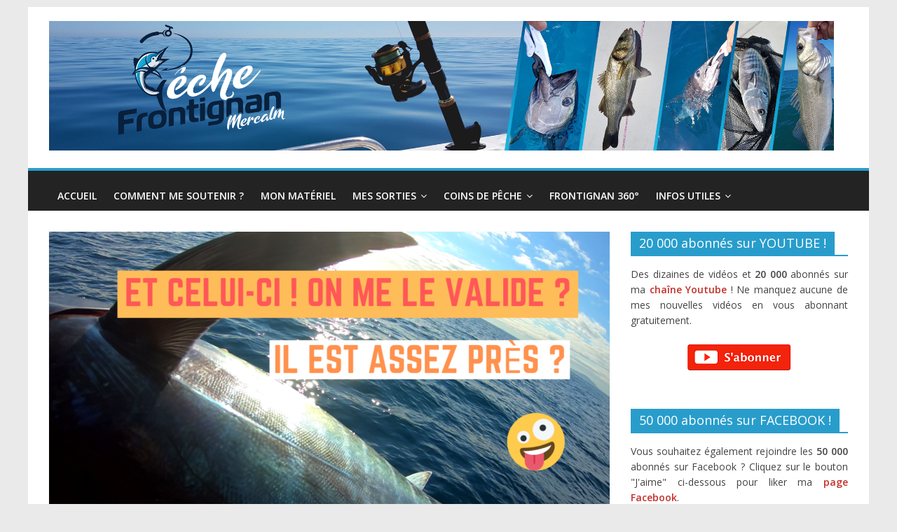

--- FILE ---
content_type: text/html; charset=UTF-8
request_url: https://www.pechefrontignan.com/les-sorties/en-bateau/des-chasses-de-partout-mais-difficiles-a-approcher-29-octobre-2020/
body_size: 8911
content:
<!DOCTYPE html>
<html lang="fr-FR">
	<head>
		
		<!-- Global site tag (gtag.js) - Google Analytics -->
<script async src="https://www.googletagmanager.com/gtag/js?id=UA-113811246-1"></script>
<script>
  window.dataLayer = window.dataLayer || [];
  function gtag(){dataLayer.push(arguments);}
  gtag('js', new Date());

  gtag('config', 'UA-113811246-1');
</script>

		
		<meta charset="UTF-8" />
		<meta name="viewport" content="width=device-width, initial-scale=1">
		<link rel="profile" href="http://gmpg.org/xfn/11" />
		<link rel="pingback" href="https://www.pechefrontignan.com/xmlrpc.php" />
		<meta name='robots' content='index, follow, max-image-preview:large, max-snippet:-1, max-video-preview:-1' />

	<!-- This site is optimized with the Yoast SEO plugin v19.12 - https://yoast.com/wordpress/plugins/seo/ -->
	<title>Des chasses de partout mais difficiles à approcher - 29 octobre 2020 - Pêche Frontignan</title>
	<meta name="description" content="Énormément de poisson fourrage, des chasses d&#039;oiseaux du matin au soir, des gascons et des oblades non-stop." />
	<link rel="canonical" href="https://www.pechefrontignan.com/les-sorties/en-bateau/des-chasses-de-partout-mais-difficiles-a-approcher-29-octobre-2020/" />
	<meta property="og:locale" content="fr_FR" />
	<meta property="og:type" content="article" />
	<meta property="og:title" content="Des chasses de partout mais difficiles à approcher - 29 octobre 2020 - Pêche Frontignan" />
	<meta property="og:description" content="Énormément de poisson fourrage, des chasses d&#039;oiseaux du matin au soir, des gascons et des oblades non-stop." />
	<meta property="og:url" content="https://www.pechefrontignan.com/les-sorties/en-bateau/des-chasses-de-partout-mais-difficiles-a-approcher-29-octobre-2020/" />
	<meta property="og:site_name" content="Pêche Frontignan" />
	<meta property="article:publisher" content="https://www.facebook.com/PecheFrontignanCom-P%c3%aache-en-Mer-M%c3%a9diterran%c3%a9e-H%c3%a9rault-34-251950245336467" />
	<meta property="article:published_time" content="2020-10-29T13:33:19+00:00" />
	<meta property="article:modified_time" content="2022-12-16T16:47:30+00:00" />
	<meta property="og:image" content="https://www.pechefrontignan.com/wp-content/uploads/2020/11/thon-ok.png" />
	<meta property="og:image:width" content="1280" />
	<meta property="og:image:height" content="720" />
	<meta property="og:image:type" content="image/png" />
	<meta name="author" content="Administrateur" />
	<meta name="twitter:card" content="summary_large_image" />
	<meta name="twitter:label1" content="Écrit par" />
	<meta name="twitter:data1" content="Administrateur" />
	<script type="application/ld+json" class="yoast-schema-graph">{"@context":"https://schema.org","@graph":[{"@type":"Article","@id":"https://www.pechefrontignan.com/les-sorties/en-bateau/des-chasses-de-partout-mais-difficiles-a-approcher-29-octobre-2020/#article","isPartOf":{"@id":"https://www.pechefrontignan.com/les-sorties/en-bateau/des-chasses-de-partout-mais-difficiles-a-approcher-29-octobre-2020/"},"author":{"name":"Administrateur","@id":"https://www.pechefrontignan.com/#/schema/person/32e31a939b9ce8f6a5a59202f24991d5"},"headline":"Des chasses de partout mais difficiles à approcher &#8211; 29 octobre 2020","datePublished":"2020-10-29T13:33:19+00:00","dateModified":"2022-12-16T16:47:30+00:00","mainEntityOfPage":{"@id":"https://www.pechefrontignan.com/les-sorties/en-bateau/des-chasses-de-partout-mais-difficiles-a-approcher-29-octobre-2020/"},"wordCount":60,"publisher":{"@id":"https://www.pechefrontignan.com/#organization"},"image":{"@id":"https://www.pechefrontignan.com/les-sorties/en-bateau/des-chasses-de-partout-mais-difficiles-a-approcher-29-octobre-2020/#primaryimage"},"thumbnailUrl":"https://www.pechefrontignan.com/wp-content/uploads/2020/11/thon-ok.png","articleSection":["En bateau","Mes Sorties"],"inLanguage":"fr-FR"},{"@type":"WebPage","@id":"https://www.pechefrontignan.com/les-sorties/en-bateau/des-chasses-de-partout-mais-difficiles-a-approcher-29-octobre-2020/","url":"https://www.pechefrontignan.com/les-sorties/en-bateau/des-chasses-de-partout-mais-difficiles-a-approcher-29-octobre-2020/","name":"Des chasses de partout mais difficiles à approcher - 29 octobre 2020 - Pêche Frontignan","isPartOf":{"@id":"https://www.pechefrontignan.com/#website"},"primaryImageOfPage":{"@id":"https://www.pechefrontignan.com/les-sorties/en-bateau/des-chasses-de-partout-mais-difficiles-a-approcher-29-octobre-2020/#primaryimage"},"image":{"@id":"https://www.pechefrontignan.com/les-sorties/en-bateau/des-chasses-de-partout-mais-difficiles-a-approcher-29-octobre-2020/#primaryimage"},"thumbnailUrl":"https://www.pechefrontignan.com/wp-content/uploads/2020/11/thon-ok.png","datePublished":"2020-10-29T13:33:19+00:00","dateModified":"2022-12-16T16:47:30+00:00","description":"Énormément de poisson fourrage, des chasses d'oiseaux du matin au soir, des gascons et des oblades non-stop.","breadcrumb":{"@id":"https://www.pechefrontignan.com/les-sorties/en-bateau/des-chasses-de-partout-mais-difficiles-a-approcher-29-octobre-2020/#breadcrumb"},"inLanguage":"fr-FR","potentialAction":[{"@type":"ReadAction","target":["https://www.pechefrontignan.com/les-sorties/en-bateau/des-chasses-de-partout-mais-difficiles-a-approcher-29-octobre-2020/"]}]},{"@type":"ImageObject","inLanguage":"fr-FR","@id":"https://www.pechefrontignan.com/les-sorties/en-bateau/des-chasses-de-partout-mais-difficiles-a-approcher-29-octobre-2020/#primaryimage","url":"https://www.pechefrontignan.com/wp-content/uploads/2020/11/thon-ok.png","contentUrl":"https://www.pechefrontignan.com/wp-content/uploads/2020/11/thon-ok.png","width":1280,"height":720},{"@type":"BreadcrumbList","@id":"https://www.pechefrontignan.com/les-sorties/en-bateau/des-chasses-de-partout-mais-difficiles-a-approcher-29-octobre-2020/#breadcrumb","itemListElement":[{"@type":"ListItem","position":1,"name":"Accueil","item":"https://www.pechefrontignan.com/"},{"@type":"ListItem","position":2,"name":"Des chasses de partout mais difficiles à approcher &#8211; 29 octobre 2020"}]},{"@type":"WebSite","@id":"https://www.pechefrontignan.com/#website","url":"https://www.pechefrontignan.com/","name":"Pêche Frontignan","description":"Conseils, récits, photos &amp; vidéos.","publisher":{"@id":"https://www.pechefrontignan.com/#organization"},"potentialAction":[{"@type":"SearchAction","target":{"@type":"EntryPoint","urlTemplate":"https://www.pechefrontignan.com/?s={search_term_string}"},"query-input":"required name=search_term_string"}],"inLanguage":"fr-FR"},{"@type":"Organization","@id":"https://www.pechefrontignan.com/#organization","name":"Pêche Frontignan","url":"https://www.pechefrontignan.com/","logo":{"@type":"ImageObject","inLanguage":"fr-FR","@id":"https://www.pechefrontignan.com/#/schema/logo/image/","url":"https://www.pechefrontignan.com/wp-content/uploads/2022/06/cropped-peche-frontignan.png","contentUrl":"https://www.pechefrontignan.com/wp-content/uploads/2022/06/cropped-peche-frontignan.png","width":2048,"height":338,"caption":"Pêche Frontignan"},"image":{"@id":"https://www.pechefrontignan.com/#/schema/logo/image/"},"sameAs":["https://www.facebook.com/PecheFrontignanCom-Pêche-en-Mer-Méditerranée-Hérault-34-251950245336467"]},{"@type":"Person","@id":"https://www.pechefrontignan.com/#/schema/person/32e31a939b9ce8f6a5a59202f24991d5","name":"Administrateur","image":{"@type":"ImageObject","inLanguage":"fr-FR","@id":"https://www.pechefrontignan.com/#/schema/person/image/","url":"https://secure.gravatar.com/avatar/f7e81e0d3331b2d0165a554cf27a1d9b?s=96&d=wp_user_avatar&r=g","contentUrl":"https://secure.gravatar.com/avatar/f7e81e0d3331b2d0165a554cf27a1d9b?s=96&d=wp_user_avatar&r=g","caption":"Administrateur"},"url":"https://www.pechefrontignan.com/author/administrateur/"}]}</script>
	<!-- / Yoast SEO plugin. -->


<link rel='dns-prefetch' href='//fonts.googleapis.com' />
<link rel='dns-prefetch' href='//s.w.org' />
<link rel="alternate" type="application/rss+xml" title="Pêche Frontignan &raquo; Flux" href="https://www.pechefrontignan.com/feed/" />
<link rel="alternate" type="application/rss+xml" title="Pêche Frontignan &raquo; Flux des commentaires" href="https://www.pechefrontignan.com/comments/feed/" />
<script type="text/javascript">
window._wpemojiSettings = {"baseUrl":"https:\/\/s.w.org\/images\/core\/emoji\/14.0.0\/72x72\/","ext":".png","svgUrl":"https:\/\/s.w.org\/images\/core\/emoji\/14.0.0\/svg\/","svgExt":".svg","source":{"concatemoji":"https:\/\/www.pechefrontignan.com\/wp-includes\/js\/wp-emoji-release.min.js?ver=6.0.11"}};
/*! This file is auto-generated */
!function(e,a,t){var n,r,o,i=a.createElement("canvas"),p=i.getContext&&i.getContext("2d");function s(e,t){var a=String.fromCharCode,e=(p.clearRect(0,0,i.width,i.height),p.fillText(a.apply(this,e),0,0),i.toDataURL());return p.clearRect(0,0,i.width,i.height),p.fillText(a.apply(this,t),0,0),e===i.toDataURL()}function c(e){var t=a.createElement("script");t.src=e,t.defer=t.type="text/javascript",a.getElementsByTagName("head")[0].appendChild(t)}for(o=Array("flag","emoji"),t.supports={everything:!0,everythingExceptFlag:!0},r=0;r<o.length;r++)t.supports[o[r]]=function(e){if(!p||!p.fillText)return!1;switch(p.textBaseline="top",p.font="600 32px Arial",e){case"flag":return s([127987,65039,8205,9895,65039],[127987,65039,8203,9895,65039])?!1:!s([55356,56826,55356,56819],[55356,56826,8203,55356,56819])&&!s([55356,57332,56128,56423,56128,56418,56128,56421,56128,56430,56128,56423,56128,56447],[55356,57332,8203,56128,56423,8203,56128,56418,8203,56128,56421,8203,56128,56430,8203,56128,56423,8203,56128,56447]);case"emoji":return!s([129777,127995,8205,129778,127999],[129777,127995,8203,129778,127999])}return!1}(o[r]),t.supports.everything=t.supports.everything&&t.supports[o[r]],"flag"!==o[r]&&(t.supports.everythingExceptFlag=t.supports.everythingExceptFlag&&t.supports[o[r]]);t.supports.everythingExceptFlag=t.supports.everythingExceptFlag&&!t.supports.flag,t.DOMReady=!1,t.readyCallback=function(){t.DOMReady=!0},t.supports.everything||(n=function(){t.readyCallback()},a.addEventListener?(a.addEventListener("DOMContentLoaded",n,!1),e.addEventListener("load",n,!1)):(e.attachEvent("onload",n),a.attachEvent("onreadystatechange",function(){"complete"===a.readyState&&t.readyCallback()})),(e=t.source||{}).concatemoji?c(e.concatemoji):e.wpemoji&&e.twemoji&&(c(e.twemoji),c(e.wpemoji)))}(window,document,window._wpemojiSettings);
</script>
<style type="text/css">
img.wp-smiley,
img.emoji {
	display: inline !important;
	border: none !important;
	box-shadow: none !important;
	height: 1em !important;
	width: 1em !important;
	margin: 0 0.07em !important;
	vertical-align: -0.1em !important;
	background: none !important;
	padding: 0 !important;
}
</style>
	<link rel='stylesheet' id='dashicons-css'  href='https://www.pechefrontignan.com/wp-includes/css/dashicons.min.css?ver=6.0.11' type='text/css' media='all' />
<link rel='stylesheet' id='theme-my-login-css'  href='https://www.pechefrontignan.com/wp-content/plugins/theme-my-login/theme-my-login.css?ver=6.4.17' type='text/css' media='all' />
<link rel='stylesheet' id='wp-block-library-css'  href='https://www.pechefrontignan.com/wp-includes/css/dist/block-library/style.min.css?ver=6.0.11' type='text/css' media='all' />
<style id='global-styles-inline-css' type='text/css'>
body{--wp--preset--color--black: #000000;--wp--preset--color--cyan-bluish-gray: #abb8c3;--wp--preset--color--white: #ffffff;--wp--preset--color--pale-pink: #f78da7;--wp--preset--color--vivid-red: #cf2e2e;--wp--preset--color--luminous-vivid-orange: #ff6900;--wp--preset--color--luminous-vivid-amber: #fcb900;--wp--preset--color--light-green-cyan: #7bdcb5;--wp--preset--color--vivid-green-cyan: #00d084;--wp--preset--color--pale-cyan-blue: #8ed1fc;--wp--preset--color--vivid-cyan-blue: #0693e3;--wp--preset--color--vivid-purple: #9b51e0;--wp--preset--gradient--vivid-cyan-blue-to-vivid-purple: linear-gradient(135deg,rgba(6,147,227,1) 0%,rgb(155,81,224) 100%);--wp--preset--gradient--light-green-cyan-to-vivid-green-cyan: linear-gradient(135deg,rgb(122,220,180) 0%,rgb(0,208,130) 100%);--wp--preset--gradient--luminous-vivid-amber-to-luminous-vivid-orange: linear-gradient(135deg,rgba(252,185,0,1) 0%,rgba(255,105,0,1) 100%);--wp--preset--gradient--luminous-vivid-orange-to-vivid-red: linear-gradient(135deg,rgba(255,105,0,1) 0%,rgb(207,46,46) 100%);--wp--preset--gradient--very-light-gray-to-cyan-bluish-gray: linear-gradient(135deg,rgb(238,238,238) 0%,rgb(169,184,195) 100%);--wp--preset--gradient--cool-to-warm-spectrum: linear-gradient(135deg,rgb(74,234,220) 0%,rgb(151,120,209) 20%,rgb(207,42,186) 40%,rgb(238,44,130) 60%,rgb(251,105,98) 80%,rgb(254,248,76) 100%);--wp--preset--gradient--blush-light-purple: linear-gradient(135deg,rgb(255,206,236) 0%,rgb(152,150,240) 100%);--wp--preset--gradient--blush-bordeaux: linear-gradient(135deg,rgb(254,205,165) 0%,rgb(254,45,45) 50%,rgb(107,0,62) 100%);--wp--preset--gradient--luminous-dusk: linear-gradient(135deg,rgb(255,203,112) 0%,rgb(199,81,192) 50%,rgb(65,88,208) 100%);--wp--preset--gradient--pale-ocean: linear-gradient(135deg,rgb(255,245,203) 0%,rgb(182,227,212) 50%,rgb(51,167,181) 100%);--wp--preset--gradient--electric-grass: linear-gradient(135deg,rgb(202,248,128) 0%,rgb(113,206,126) 100%);--wp--preset--gradient--midnight: linear-gradient(135deg,rgb(2,3,129) 0%,rgb(40,116,252) 100%);--wp--preset--duotone--dark-grayscale: url('#wp-duotone-dark-grayscale');--wp--preset--duotone--grayscale: url('#wp-duotone-grayscale');--wp--preset--duotone--purple-yellow: url('#wp-duotone-purple-yellow');--wp--preset--duotone--blue-red: url('#wp-duotone-blue-red');--wp--preset--duotone--midnight: url('#wp-duotone-midnight');--wp--preset--duotone--magenta-yellow: url('#wp-duotone-magenta-yellow');--wp--preset--duotone--purple-green: url('#wp-duotone-purple-green');--wp--preset--duotone--blue-orange: url('#wp-duotone-blue-orange');--wp--preset--font-size--small: 13px;--wp--preset--font-size--medium: 20px;--wp--preset--font-size--large: 36px;--wp--preset--font-size--x-large: 42px;}.has-black-color{color: var(--wp--preset--color--black) !important;}.has-cyan-bluish-gray-color{color: var(--wp--preset--color--cyan-bluish-gray) !important;}.has-white-color{color: var(--wp--preset--color--white) !important;}.has-pale-pink-color{color: var(--wp--preset--color--pale-pink) !important;}.has-vivid-red-color{color: var(--wp--preset--color--vivid-red) !important;}.has-luminous-vivid-orange-color{color: var(--wp--preset--color--luminous-vivid-orange) !important;}.has-luminous-vivid-amber-color{color: var(--wp--preset--color--luminous-vivid-amber) !important;}.has-light-green-cyan-color{color: var(--wp--preset--color--light-green-cyan) !important;}.has-vivid-green-cyan-color{color: var(--wp--preset--color--vivid-green-cyan) !important;}.has-pale-cyan-blue-color{color: var(--wp--preset--color--pale-cyan-blue) !important;}.has-vivid-cyan-blue-color{color: var(--wp--preset--color--vivid-cyan-blue) !important;}.has-vivid-purple-color{color: var(--wp--preset--color--vivid-purple) !important;}.has-black-background-color{background-color: var(--wp--preset--color--black) !important;}.has-cyan-bluish-gray-background-color{background-color: var(--wp--preset--color--cyan-bluish-gray) !important;}.has-white-background-color{background-color: var(--wp--preset--color--white) !important;}.has-pale-pink-background-color{background-color: var(--wp--preset--color--pale-pink) !important;}.has-vivid-red-background-color{background-color: var(--wp--preset--color--vivid-red) !important;}.has-luminous-vivid-orange-background-color{background-color: var(--wp--preset--color--luminous-vivid-orange) !important;}.has-luminous-vivid-amber-background-color{background-color: var(--wp--preset--color--luminous-vivid-amber) !important;}.has-light-green-cyan-background-color{background-color: var(--wp--preset--color--light-green-cyan) !important;}.has-vivid-green-cyan-background-color{background-color: var(--wp--preset--color--vivid-green-cyan) !important;}.has-pale-cyan-blue-background-color{background-color: var(--wp--preset--color--pale-cyan-blue) !important;}.has-vivid-cyan-blue-background-color{background-color: var(--wp--preset--color--vivid-cyan-blue) !important;}.has-vivid-purple-background-color{background-color: var(--wp--preset--color--vivid-purple) !important;}.has-black-border-color{border-color: var(--wp--preset--color--black) !important;}.has-cyan-bluish-gray-border-color{border-color: var(--wp--preset--color--cyan-bluish-gray) !important;}.has-white-border-color{border-color: var(--wp--preset--color--white) !important;}.has-pale-pink-border-color{border-color: var(--wp--preset--color--pale-pink) !important;}.has-vivid-red-border-color{border-color: var(--wp--preset--color--vivid-red) !important;}.has-luminous-vivid-orange-border-color{border-color: var(--wp--preset--color--luminous-vivid-orange) !important;}.has-luminous-vivid-amber-border-color{border-color: var(--wp--preset--color--luminous-vivid-amber) !important;}.has-light-green-cyan-border-color{border-color: var(--wp--preset--color--light-green-cyan) !important;}.has-vivid-green-cyan-border-color{border-color: var(--wp--preset--color--vivid-green-cyan) !important;}.has-pale-cyan-blue-border-color{border-color: var(--wp--preset--color--pale-cyan-blue) !important;}.has-vivid-cyan-blue-border-color{border-color: var(--wp--preset--color--vivid-cyan-blue) !important;}.has-vivid-purple-border-color{border-color: var(--wp--preset--color--vivid-purple) !important;}.has-vivid-cyan-blue-to-vivid-purple-gradient-background{background: var(--wp--preset--gradient--vivid-cyan-blue-to-vivid-purple) !important;}.has-light-green-cyan-to-vivid-green-cyan-gradient-background{background: var(--wp--preset--gradient--light-green-cyan-to-vivid-green-cyan) !important;}.has-luminous-vivid-amber-to-luminous-vivid-orange-gradient-background{background: var(--wp--preset--gradient--luminous-vivid-amber-to-luminous-vivid-orange) !important;}.has-luminous-vivid-orange-to-vivid-red-gradient-background{background: var(--wp--preset--gradient--luminous-vivid-orange-to-vivid-red) !important;}.has-very-light-gray-to-cyan-bluish-gray-gradient-background{background: var(--wp--preset--gradient--very-light-gray-to-cyan-bluish-gray) !important;}.has-cool-to-warm-spectrum-gradient-background{background: var(--wp--preset--gradient--cool-to-warm-spectrum) !important;}.has-blush-light-purple-gradient-background{background: var(--wp--preset--gradient--blush-light-purple) !important;}.has-blush-bordeaux-gradient-background{background: var(--wp--preset--gradient--blush-bordeaux) !important;}.has-luminous-dusk-gradient-background{background: var(--wp--preset--gradient--luminous-dusk) !important;}.has-pale-ocean-gradient-background{background: var(--wp--preset--gradient--pale-ocean) !important;}.has-electric-grass-gradient-background{background: var(--wp--preset--gradient--electric-grass) !important;}.has-midnight-gradient-background{background: var(--wp--preset--gradient--midnight) !important;}.has-small-font-size{font-size: var(--wp--preset--font-size--small) !important;}.has-medium-font-size{font-size: var(--wp--preset--font-size--medium) !important;}.has-large-font-size{font-size: var(--wp--preset--font-size--large) !important;}.has-x-large-font-size{font-size: var(--wp--preset--font-size--x-large) !important;}
</style>
<link rel='stylesheet' id='contact-form-7-css'  href='https://www.pechefrontignan.com/wp-content/plugins/contact-form-7/includes/css/styles.css?ver=5.7.1' type='text/css' media='all' />
<link rel='stylesheet' id='crp-style-rounded-thumbs-css'  href='https://www.pechefrontignan.com/wp-content/plugins/contextual-related-posts/css/rounded-thumbs.min.css?ver=3.3.0' type='text/css' media='all' />
<style id='crp-style-rounded-thumbs-inline-css' type='text/css'>

			.crp_related.crp-rounded-thumbs a {
			  width: 150px;
			  height: 150px;
			  text-decoration: none;
			}
			.crp_related.crp-rounded-thumbs img {
			  max-width: 150px;
			  margin: auto;
			}
			.crp_related.crp-rounded-thumbs .crp_title {
			  width: 100%;
			}
			
</style>
<link rel='stylesheet' id='colormag_google_fonts-css'  href='//fonts.googleapis.com/css?family=Open+Sans%3A400%2C600&#038;ver=6.0.11' type='text/css' media='all' />
<link rel='stylesheet' id='colormag_style-css'  href='https://www.pechefrontignan.com/wp-content/themes/colormag/style.css?ver=6.0.11' type='text/css' media='all' />
<link rel='stylesheet' id='colormag-fontawesome-css'  href='https://www.pechefrontignan.com/wp-content/themes/colormag/fontawesome/css/font-awesome.css?ver=4.2.1' type='text/css' media='all' />
<link rel='stylesheet' id='wp-pagenavi-css'  href='https://www.pechefrontignan.com/wp-content/plugins/wp-pagenavi/pagenavi-css.css?ver=2.70' type='text/css' media='all' />
<script type='text/javascript' src='https://www.pechefrontignan.com/wp-includes/js/jquery/jquery.min.js?ver=3.6.0' id='jquery-core-js'></script>
<script type='text/javascript' src='https://www.pechefrontignan.com/wp-includes/js/jquery/jquery-migrate.min.js?ver=3.3.2' id='jquery-migrate-js'></script>
<script type='text/javascript' src='https://www.pechefrontignan.com/wp-content/themes/colormag/js/colormag-custom.js?ver=6.0.11' id='colormag-custom-js'></script>
<!--[if lte IE 8]>
<script type='text/javascript' src='https://www.pechefrontignan.com/wp-content/themes/colormag/js/html5shiv.min.js?ver=6.0.11' id='html5-js'></script>
<![endif]-->
<link rel="https://api.w.org/" href="https://www.pechefrontignan.com/wp-json/" /><link rel="alternate" type="application/json" href="https://www.pechefrontignan.com/wp-json/wp/v2/posts/3149" /><link rel="EditURI" type="application/rsd+xml" title="RSD" href="https://www.pechefrontignan.com/xmlrpc.php?rsd" />
<link rel="wlwmanifest" type="application/wlwmanifest+xml" href="https://www.pechefrontignan.com/wp-includes/wlwmanifest.xml" /> 
<meta name="generator" content="WordPress 6.0.11" />
<link rel='shortlink' href='https://www.pechefrontignan.com/?p=3149' />
<link rel="alternate" type="application/json+oembed" href="https://www.pechefrontignan.com/wp-json/oembed/1.0/embed?url=https%3A%2F%2Fwww.pechefrontignan.com%2Fles-sorties%2Fen-bateau%2Fdes-chasses-de-partout-mais-difficiles-a-approcher-29-octobre-2020%2F" />
<link rel="alternate" type="text/xml+oembed" href="https://www.pechefrontignan.com/wp-json/oembed/1.0/embed?url=https%3A%2F%2Fwww.pechefrontignan.com%2Fles-sorties%2Fen-bateau%2Fdes-chasses-de-partout-mais-difficiles-a-approcher-29-octobre-2020%2F&#038;format=xml" />
<link rel="icon" href="https://www.pechefrontignan.com/wp-content/uploads/2017/10/ico-1-150x150.png" sizes="32x32" />
<link rel="icon" href="https://www.pechefrontignan.com/wp-content/uploads/2017/10/ico-1.png" sizes="192x192" />
<link rel="apple-touch-icon" href="https://www.pechefrontignan.com/wp-content/uploads/2017/10/ico-1.png" />
<meta name="msapplication-TileImage" content="https://www.pechefrontignan.com/wp-content/uploads/2017/10/ico-1.png" />
		<style type="text/css" id="wp-custom-css">
			#af-wrapper #forum-breadcrumbs a, #af-wrapper #forum-breadcrumbs span {
    display: inline-block;
	font-size:16px;
	font-weight:bold;
}



.default-wp-page {
  display: none;
}

blockquote{
  margin: 20px 0;
  padding-left: 1.5rem;
  color: #005a8c;
  border-left: 5px solid #005a8c;
}

.coin {
-moz-border-radius:10px;
-webkit-border-radius:10px;

}

.widget_featured_posts .article-content .entry-content p {
   font-size: 14px;
	text-align:justify;
}


p {
text-align:justify;
}

.wpdiscuz-subscribe-bar {
	display:none;
}

#content .post img {
	margin-bottom: 10px;
}

ul {
    line-height: 1.6;
    margin-bottom: 15px;
    font-family: 'Open Sans', serif;
    font-size: 15px;
}
.video-container {
	position: relative;
	padding-bottom: 56.25%;
	padding-top: 30px;
	height: 0;
	overflow: hidden;
}

.video-container iframe,  
.video-container object,  
.video-container embed {
	position: absolute;
	top: 0;
	left: 0;
	width: 100%;
	height: 100%;
}		</style>
			</head>

	<body class="post-template-default single single-post postid-3149 single-format-standard wp-custom-logo  better-responsive-menu">
		
		
				<div id="page" class="hfeed site">
			
			
			<header id="masthead" class="site-header clearfix ">
				<div id="header-text-nav-container" class="clearfix">

					
					
					
		<div class="inner-wrap">

			<div id="header-text-nav-wrap" class="clearfix">
				<div id="header-left-section">
											<div id="header-logo-image">
							
							<a href="https://www.pechefrontignan.com/" class="custom-logo-link" rel="home"><img width="2048" height="338" src="https://www.pechefrontignan.com/wp-content/uploads/2022/06/cropped-peche-frontignan.png" class="custom-logo" alt="Pêche Frontignan" srcset="https://www.pechefrontignan.com/wp-content/uploads/2022/06/cropped-peche-frontignan.png 2048w, https://www.pechefrontignan.com/wp-content/uploads/2022/06/cropped-peche-frontignan-300x50.png 300w, https://www.pechefrontignan.com/wp-content/uploads/2022/06/cropped-peche-frontignan-768x127.png 768w, https://www.pechefrontignan.com/wp-content/uploads/2022/06/cropped-peche-frontignan-1024x169.png 1024w" sizes="(max-width: 2048px) 100vw, 2048px" /></a>						</div><!-- #header-logo-image -->
											<div id="header-text" class="screen-reader-text">
													<h3 id="site-title">
								<a href="https://www.pechefrontignan.com/" title="Pêche Frontignan" rel="home">Pêche Frontignan</a>
							</h3>
																			<p id="site-description">Conseils, récits, photos &amp; vidéos.</p>
						<!-- #site-description -->
					</div><!-- #header-text -->
				</div><!-- #header-left-section -->
				<div id="header-right-section">
									</div><!-- #header-right-section -->

			</div><!-- #header-text-nav-wrap -->

		</div><!-- .inner-wrap -->

		
					
					
		<nav id="site-navigation" class="main-navigation clearfix" role="navigation">
			<div class="inner-wrap clearfix">
				
				<h4 class="menu-toggle"></h4>
				<div class="menu-primary-container"><ul id="menu-news" class="menu"><li id="menu-item-2445" class="menu-item menu-item-type-custom menu-item-object-custom menu-item-home menu-item-2445"><a href="http://www.pechefrontignan.com">Accueil</a></li>
<li id="menu-item-3434" class="menu-item menu-item-type-post_type menu-item-object-page menu-item-3434"><a href="https://www.pechefrontignan.com/comment-me-soutenir/">Comment me soutenir ?</a></li>
<li id="menu-item-3191" class="menu-item menu-item-type-post_type menu-item-object-page menu-item-3191"><a href="https://www.pechefrontignan.com/materiel-aliexpress/">Mon Matériel</a></li>
<li id="menu-item-2122" class="menu-item menu-item-type-taxonomy menu-item-object-category current-post-ancestor current-menu-parent current-post-parent menu-item-has-children menu-item-2122"><a href="https://www.pechefrontignan.com/mer/les-sorties/">Mes Sorties</a>
<ul class="sub-menu">
	<li id="menu-item-2252" class="menu-item menu-item-type-taxonomy menu-item-object-category current-post-ancestor current-menu-parent current-post-parent menu-item-2252"><a href="https://www.pechefrontignan.com/mer/les-sorties/en-bateau/">En bateau</a></li>
	<li id="menu-item-3114" class="menu-item menu-item-type-taxonomy menu-item-object-category menu-item-3114"><a href="https://www.pechefrontignan.com/mer/les-sorties/du-bord/">Du bord</a></li>
</ul>
</li>
<li id="menu-item-1959" class="menu-item menu-item-type-post_type menu-item-object-page menu-item-has-children menu-item-1959"><a href="https://www.pechefrontignan.com/coins-de-peche-frontignan/">Coins de pêche</a>
<ul class="sub-menu">
	<li id="menu-item-1986" class="menu-item menu-item-type-post_type menu-item-object-page menu-item-1986"><a href="https://www.pechefrontignan.com/coins-de-peche-frontignan/digue-rive-gauche/">Digue (Rive gauche)</a></li>
	<li id="menu-item-2006" class="menu-item menu-item-type-post_type menu-item-object-page menu-item-2006"><a href="https://www.pechefrontignan.com/coins-de-peche-frontignan/digue-rive-droite/">Digue (Rive droite)</a></li>
	<li id="menu-item-2001" class="menu-item menu-item-type-post_type menu-item-object-page menu-item-2001"><a href="https://www.pechefrontignan.com/coins-de-peche-frontignan/les-epis-brise-lames/">Les épis (ou brise-lames)</a></li>
	<li id="menu-item-2002" class="menu-item menu-item-type-post_type menu-item-object-page menu-item-2002"><a href="https://www.pechefrontignan.com/coins-de-peche-frontignan/canal-du-rhone-a-sete/">Canal du Rhône à Sète</a></li>
	<li id="menu-item-2003" class="menu-item menu-item-type-post_type menu-item-object-page menu-item-2003"><a href="https://www.pechefrontignan.com/coins-de-peche-frontignan/la-grande-digue/">La grande digue</a></li>
</ul>
</li>
<li id="menu-item-2532" class="menu-item menu-item-type-taxonomy menu-item-object-category menu-item-2532"><a href="https://www.pechefrontignan.com/mer/frontignan-360/">Frontignan 360°</a></li>
<li id="menu-item-2723" class="menu-item menu-item-type-custom menu-item-object-custom menu-item-has-children menu-item-2723"><a href="#">infos utiles</a>
<ul class="sub-menu">
	<li id="menu-item-2726" class="menu-item menu-item-type-post_type menu-item-object-page menu-item-2726"><a href="https://www.pechefrontignan.com/magasin-de-peche/">Magasins de Pêche</a></li>
	<li id="menu-item-2278" class="menu-item menu-item-type-post_type menu-item-object-page menu-item-2278"><a href="https://www.pechefrontignan.com/appats-et-montages/">Techniques &#038; Montages</a></li>
</ul>
</li>
</ul></div>
				
							</div>
		</nav>

		
				</div><!-- #header-text-nav-container -->

				
			</header>
									<div id="main" class="clearfix">
				<div class="inner-wrap clearfix">
	
	<div id="primary">
		<div id="content" class="clearfix">

			
				
<article id="post-3149" class="post-3149 post type-post status-publish format-standard has-post-thumbnail hentry category-en-bateau category-les-sorties">
	
   
         <div class="featured-image">
               <img width="800" height="445" src="https://www.pechefrontignan.com/wp-content/uploads/2020/11/thon-ok-800x445.png" class="attachment-colormag-featured-image size-colormag-featured-image wp-post-image" alt="" />            </div>
   
   <div class="article-content clearfix">

   
   <div class="above-entry-meta"><span class="cat-links"><a href="https://www.pechefrontignan.com/mer/les-sorties/en-bateau/"  rel="category tag">En bateau</a>&nbsp;<a href="https://www.pechefrontignan.com/mer/les-sorties/"  rel="category tag">Mes Sorties</a>&nbsp;</span></div>
      <header class="entry-header">
   		<h1 class="entry-title">
   			Des chasses de partout mais difficiles à approcher &#8211; 29 octobre 2020   		</h1>
   	</header>

   	<div class="below-entry-meta">
      <span class="posted-on"><a href="https://www.pechefrontignan.com/les-sorties/en-bateau/des-chasses-de-partout-mais-difficiles-a-approcher-29-octobre-2020/" title="14 h 33 min" rel="bookmark"><i class="fa fa-calendar-o"></i> <time class="entry-date published" datetime="2020-10-29T14:33:19+01:00">29 octobre 2020</time><time class="updated" datetime="2022-12-16T17:47:30+01:00">16 décembre 2022</time></a></span>
      <span class="byline"><span class="author vcard"><i class="fa fa-user"></i><a class="url fn n" href="https://www.pechefrontignan.com/author/administrateur/" title="Administrateur">Administrateur</a></span></span>

      </div>
   	<div class="entry-content clearfix">
   		<p>Énormément de poisson fourrage, des chasses d&#8217;oiseaux du matin au soir, des gascons et des oblades non-stop, j&#8217;ai vu des dauphins et des chasses de thons partout à 20m, la folie.</p>
<p>Lien vers la vidéo <strong>Youtube</strong> : <a href="https://youtu.be/l9AKIFvrC1U" target="_blank" rel="noopener noreferrer">https://youtu.be/l9AKIFvrC1U</a><br />
Lien vers <strong>Facebook</strong> : <a href="https://www.facebook.com/pechefrontignan/" target="_blank" rel="noopener noreferrer">https://www.facebook.com/pechefrontignan/</a></p>
<div class="crp_related     crp-rounded-thumbs"><h5>Vous aimerez aussi :</h5><ul><li><a href="https://www.pechefrontignan.com/les-sorties/coup-du-soir-15-novembre-2024/"     class="crp_link post-3966"><figure><img loading="lazy"  width="150" height="150"  src="https://www.pechefrontignan.com/wp-content/uploads/2025/04/coup-du-soir-150x150.png" class="crp_thumb crp_featured" alt="Coup du soir - 15 novembre 2024" title="Coup du soir - 15 novembre 2024" /></figure><span class="crp_title">Coup du soir - 15 novembre 2024</span></a></li><li><a href="https://www.pechefrontignan.com/les-sorties/journee-extraordinaire-avec-les-bonites-29-octobre-2023/"     class="crp_link post-3935"><figure><img loading="lazy"  width="150" height="150"  src="https://www.pechefrontignan.com/wp-content/uploads/2025/04/bonite-thon-frontignan-sete-150x150.png" class="crp_thumb crp_featured" alt="Journée extraordinaire avec les bonites - 29 octobre 2023" title="Journée extraordinaire avec les bonites - 29 octobre 2023" /></figure><span class="crp_title">Journée extraordinaire avec les bonites - 29 octobre 2023</span></a></li><li><a href="https://www.pechefrontignan.com/les-sorties/chasses-de-bonites-28-juillet-2023/"     class="crp_link post-3920"><figure><img loading="lazy"  width="150" height="150"  src="https://www.pechefrontignan.com/wp-content/uploads/2025/04/bonites-pelamides-frontignan-sete-150x150.png" class="crp_thumb crp_featured" alt="Chasses de bonites - 28 juillet 2023" title="Chasses de bonites - 28 juillet 2023" /></figure><span class="crp_title">Chasses de bonites - 28 juillet 2023</span></a></li><li><a href="https://www.pechefrontignan.com/les-sorties/coup-du-matin-devant-frontignan-4-juin-2025/"     class="crp_link post-3984"><figure><img loading="lazy"  width="150" height="150"  src="https://www.pechefrontignan.com/wp-content/uploads/2025/06/oblade-gascon-chinchard-sete-frontignan-150x150.png" class="crp_thumb crp_featured" alt="Coup du matin devant Frontignan - 4 juin 2025" title="Coup du matin devant Frontignan - 4 juin 2025" /></figure><span class="crp_title">Coup du matin devant Frontignan - 4 juin 2025</span></a></li></ul><div class="crp_clear"></div></div>   	</div>

   </div>

	</article>
			
		</div><!-- #content -->

      
		<ul class="default-wp-page clearfix">
			<li class="previous"><a href="https://www.pechefrontignan.com/les-sorties/en-bateau/rush-dun-thon-rouge-devant-frontignan-09-octobre-2020/" rel="prev"><span class="meta-nav">&larr;</span> RUSH d&#8217;un thon rouge devant Frontignan &#8211; 09 octobre 2020</a></li>
			<li class="next"><a href="https://www.pechefrontignan.com/les-sorties/en-bateau/des-chasses-de-partout-mais-difficiles-a-approcher-30-octobre-2020/" rel="next">Veille du confinement devant Sète &#8211; 30 octobre 2020 <span class="meta-nav">&rarr;</span></a></li>
		</ul>
	
      
      
      
	</div><!-- #primary -->

	
<div id="secondary">
			
		<aside id="custom_html-9" class="widget_text widget widget_custom_html clearfix"><h3 class="widget-title"><span>20 000 abonnés sur YOUTUBE !</span></h3><div class="textwidget custom-html-widget"><div align="justify">
Des dizaines de vidéos et <b>20 000</b> abonnés sur ma <a href="https://www.pechefrontignan.com/Youtube" target="_blank" rel="noopener"><strong style="color:#c4302b;">chaîne Youtube</strong></a> ! Ne manquez aucune de mes nouvelles vidéos en vous abonnant gratuitement.<br />
</div><br />
<div align="center"><a href="https://www.pechefrontignan.com/Youtube" target="_blank" rel="noopener"> <img src="https://www.pechefrontignan.com/wp-content/uploads/2021/09/youtube-small.png" /></a></div></div></aside><aside id="custom_html-10" class="widget_text widget widget_custom_html clearfix"><h3 class="widget-title"><span>50 000 abonnés sur FACEBOOK !</span></h3><div class="textwidget custom-html-widget"><div align="justify">
Vous souhaitez également rejoindre les <b>50 000</b> abonnés sur Facebook ? Cliquez sur le bouton "J'aime" ci-dessous pour liker ma <a href="https://www.facebook.com/pechefrontignan/" target="_blank" rel="noopener"><strong style="color:#c4302b;">page Facebook</strong></a>.</div><br /></div></aside>
	</div>
	

</div><!-- .inner-wrap -->
</div><!-- #main -->




<footer id="colophon" class="clearfix ">
	
	<div class="footer-socket-wrapper clearfix">
		<div class="inner-wrap">
			<div class="footer-socket-area">
				<div class="footer-socket-right-section">
									</div>
				<div align="center" style="color:white;font-size:12px;">
					©PecheFrontignan.Com - Tous droits réservés<br><a href="">Mentions légales</a>
				</div>
			</div>
		</div>
	</div>
</footer>

<a href="#masthead" id="scroll-up"><i class="fa fa-chevron-up"></i></a>
</div><!-- #page -->
<script type='text/javascript' src='https://www.pechefrontignan.com/wp-content/plugins/contact-form-7/includes/swv/js/index.js?ver=5.7.1' id='swv-js'></script>
<script type='text/javascript' id='contact-form-7-js-extra'>
/* <![CDATA[ */
var wpcf7 = {"api":{"root":"https:\/\/www.pechefrontignan.com\/wp-json\/","namespace":"contact-form-7\/v1"},"cached":"1"};
/* ]]> */
</script>
<script type='text/javascript' src='https://www.pechefrontignan.com/wp-content/plugins/contact-form-7/includes/js/index.js?ver=5.7.1' id='contact-form-7-js'></script>
<script type='text/javascript' src='https://www.pechefrontignan.com/wp-content/themes/colormag/js/jquery.bxslider.min.js?ver=4.2.10' id='colormag-bxslider-js'></script>
<script type='text/javascript' src='https://www.pechefrontignan.com/wp-content/themes/colormag/js/colormag-slider-setting.js?ver=6.0.11' id='colormag_slider-js'></script>
<script type='text/javascript' src='https://www.pechefrontignan.com/wp-content/themes/colormag/js/navigation.js?ver=6.0.11' id='colormag-navigation-js'></script>
<script type='text/javascript' src='https://www.pechefrontignan.com/wp-content/themes/colormag/js/fitvids/jquery.fitvids.js?ver=20150311' id='colormag-fitvids-js'></script>
<script type='text/javascript' src='https://www.pechefrontignan.com/wp-content/themes/colormag/js/fitvids/fitvids-setting.js?ver=20150311' id='colormag-fitvids-setting-js'></script>
<script type='text/javascript' id='q2w3_fixed_widget-js-extra'>
/* <![CDATA[ */
var q2w3_sidebar_options = [{"sidebar":"colormag_right_sidebar","use_sticky_position":false,"margin_top":0,"margin_bottom":0,"stop_elements_selectors":"","screen_max_width":0,"screen_max_height":0,"widgets":["#custom_html-9","#custom_html-10"]}];
/* ]]> */
</script>
<script type='text/javascript' src='https://www.pechefrontignan.com/wp-content/plugins/q2w3-fixed-widget/js/frontend.min.js?ver=6.2.3' id='q2w3_fixed_widget-js'></script>
</body>
</html>